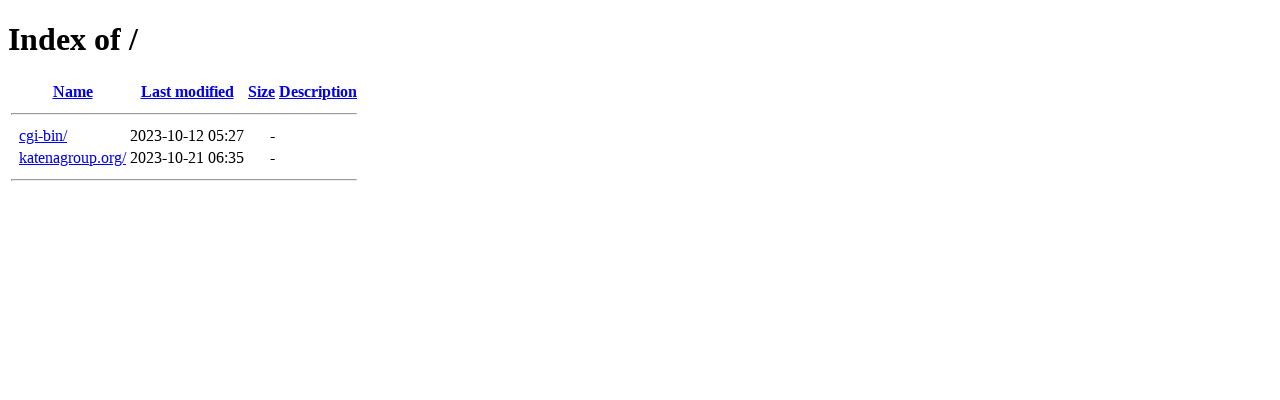

--- FILE ---
content_type: text/html;charset=ISO-8859-1
request_url: http://katenagroup.org/?C=D;O=A
body_size: 842
content:
<!DOCTYPE HTML PUBLIC "-//W3C//DTD HTML 4.01//EN" "http://www.w3.org/TR/html4/strict.dtd">
<html>
 <head>
  <title>Index of /</title>
 </head>
 <body>
<h1>Index of /</h1>
  <table>
   <tr><th valign="top">&nbsp;</th><th><a href="?C=N;O=A">Name</a></th><th><a href="?C=M;O=A">Last modified</a></th><th><a href="?C=S;O=A">Size</a></th><th><a href="?C=D;O=D">Description</a></th></tr>
   <tr><th colspan="5"><hr></th></tr>
<tr><td valign="top">&nbsp;</td><td><a href="cgi-bin/">cgi-bin/</a>               </td><td align="right">2023-10-12 05:27  </td><td align="right">  - </td><td>&nbsp;</td></tr>
<tr><td valign="top">&nbsp;</td><td><a href="katenagroup.org/">katenagroup.org/</a>       </td><td align="right">2023-10-21 06:35  </td><td align="right">  - </td><td>&nbsp;</td></tr>
   <tr><th colspan="5"><hr></th></tr>
</table>
</body></html>
